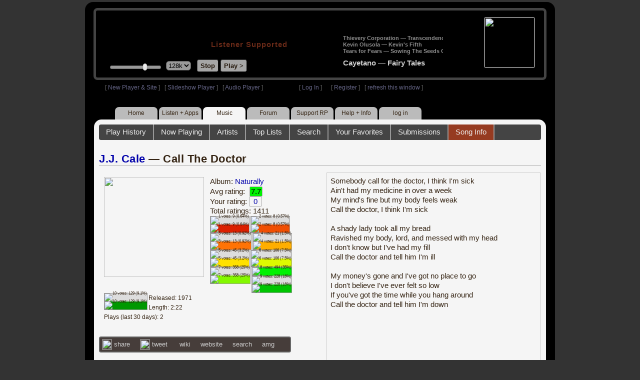

--- FILE ---
content_type: text/html; charset=UTF-8
request_url: https://legacy.radioparadise.com/rp3.php?name=Music&file=songinfo&song_id=186
body_size: 12249
content:
<!DOCTYPE HTML PUBLIC "-//W3C//DTD HTML 4.01//EN" "http://www.w3.org/TR/html4/strict.dtd">
<html>
<head>
<meta http-equiv="content-type" content="text/html; charset=UTF-8" />
<title>J.J. Cale - Call The Doctor - Radio Paradise - eclectic commercial free Internet radio</title>
<meta name="description" content="Modern & classic rock, electronica, world music & more - picked & mixed by real humans - highest quality sound with no subscription fees or ads.">
<meta name="keywords" content="J.J. Cale,Call The Doctor, radio, rock, progressive, FM, DJ, HD, music, free, free-form, freeform, high fidelity, high bitrate, 320k, 192k, high resolution, 24bit, 24 bit, commercial-free">
<meta name="ROBOTS" content="ALL">
<meta name="REVISIT-AFTER" content="10 DAYS">
<meta name="distribution" content="global">
<meta http-equiv="EXPIRES" content="0">
<meta name="AUTHOR" content="Radioparadise.com">
<meta name="COPYRIGHT" content="Copyright (c) 1999-2018 by radioparadise.com">
<meta property="og:image" content="http://graphics.radioparadise.com/covers/l/B000001FK3.jpg">
<meta property="og:image:width" content="500">
<meta property="og:image:height" content="500">
<meta property="og:url" content="https://www.radioparadise.com/rp_2.php?n=Music&f=songinfo&song_id=186">
<meta property="og:title" content="Listening to J.J. Cale on Radio Paradise">
<meta property="og:description" content="Call The Doctor from the album Naturally">
<link rel="stylesheet" href="https://cdnjs.cloudflare.com/ajax/libs/font-awesome/4.4.0/css/font-awesome.min.css">
<link rel="stylesheet" href="//code.jquery.com/ui/1.12.0/themes/ui-darkness/jquery-ui.css">
<link rel="stylesheet" href="css/rp3.css?version=1769001292" type="text/css">
<link rel="stylesheet" href="css/rp2-3.css?version=1769001292" type="text/css">
<link rel="stylesheet" type="text/css" href="css/sweetalert.css">
<link rel="stylesheet" type="text/css" href="css/swal-forms.css">
<script src="https://code.jquery.com/jquery-1.12.4.js"></script>
<script src="https://code.jquery.com/ui/1.12.0/jquery-ui.js"></script>
<script src="scripts/sweetalert.min.js"></script>
<script src="scripts/swal-forms.js"></script>
<script src="scripts/rp2-x.js?version=1769001292"></script>
<link type="text/css" href="scripts/themes/base/jquery.ui.all.css?version=1.61" rel="stylesheet" />
<script type="text/javascript" src="scripts/ui/jquery.ui.core.js"></script>
<script type="text/javascript" src="scripts/ui/jquery.ui.widget.js"></script>
<script type="text/javascript" src="scripts/ui/jquery.ui.mouse.js"></script>
<script type="text/javascript" src="scripts/ui/jquery.ui.slider.js"></script>

<style type="text/css">.ui-slider-horizontal .ui-state-default { height: 12px; width: 6px; }</style>

<script type="text/javascript">
	function setCookie(c_name, value, sec){
		var date = new Date();
		date.setTime(date.getTime() + sec * 1000);
		var c_value=escape(value) + ((sec == null) ? "" : "; expires=" + date.toUTCString() + "; domain=.radioparadise.com; path=/");
		document.cookie = c_name + "=" + c_value;
	}
	
	function readCookie(name) {
		var nameEQ = name + "=";
		var ca = document.cookie.split(';');
		for(var i=0;i < ca.length;i++) {
			var c = ca[i];
			while (c.charAt(0)==' ') c = c.substring(1,c.length);
			if (c.indexOf(nameEQ) == 0) return c.substring(nameEQ.length,c.length);
		}
		return null;
	}

	function eraseCookie(name) {
		setCookie(name,"",-1);
	}
	
	// setCookie("uri", "name=Music&file=songinfo&song_id=186", 2);
	if(self.location==top.location)self.location="rp_2.php#name=Music&file=songinfo&song_id=186"
	function changeHash(hash) {
		if(history.pushState) {
			top.history.replaceState(null, top.document.title, '#'+hash);
		} else {
			top.document.location.hash = hash;
		}
	}	
	top.document.title = "J.J. Cale - Call The Doctor - Radio Paradise - eclectic commercial free Internet radio";
	changeHash('name=Music&file=songinfo&song_id=186');
	
	var pos = getPos();
	if (!pos) pos = 70;
	$(function(){
		$( "#slider" ).slider({
			value: pos,
			min: 0,
			max: 100,
			slide: function( event, ui ) {
				setVolume( ui.value );
			}
		});
	});

	
	var offset = new Date().getTimezoneOffset();
	document.cookie = "offset=" + offset;
	var validated = '';
	var first = 'yes';
	
	function change_img(div_id,img_id) {
		$(div_id).css("background-image", "url(graphics/" + img_id + ")");  
	}
	function load_topic_content(file) {
		$('#topic_content').load('rp3-content/Music/' + file + '.php');
		$('html, body').animate({ scrollTop: 0 }, 0);
	}

	function rateThis(song_id) {
		if (validated == 'yes') {
			$("#info").load("rp3_web_rating.php", { "song_id": song_id  }).fadeIn(500);
		}else{
			logIn('Please Log In');
		}
	}
	
	function doRating(song_id, rating) {
		$('#rating_' + song_id).load('ajax_rp3_web_rating.php?rating=' +  rating + '&song_id=' + song_id);
		$("#info").fadeOut(500);
	}

	function hideInfo() {
		$("#info").fadeOut(500);
	}
	
	function hideHeader(){
		$('#appeal_header').hide(200);
		setCookie("C_hide_appeal", "true", 432000)
	}
	
	var name = 'Music';

	function logIn(title_text) {
		swal.withForm({  
			html: true, 
			title: title_text,  
			text: 'To sign up for an account or recover your password, go to <a style="color:#446" href="https://legacy.radioparadise.com/?n=Help&f=register">radioparadise.com/register</a>.',
			confirmButtonText: 'Log In',
			confirmButtonColor: '#6677cc',
			showCancelButton: true,
			cancelButtonColor: '#666',
			closeOnConfirm: true,
			formFields: [
			  { id: 'username', placeholder: 'Username or email address' },
			  { id: 'password', type: 'password' },
			]
		  }, function (isConfirm) {
			if (isConfirm) {
				$.getJSON("https://api.radioparadise.com/api/auth", { username: this.swalForm.username, passwd: this.swalForm.password }, function(data){
					console.log(data);
					if (data.status == 'fail') {
						logIn('Invalid Login');
					}else{
						var exp = 31536000;
						setCookie('C_username', data.username, exp);
						setCookie('C_user_id', data.user_id, exp);
						setCookie('C_passwd', data.passwd, exp);
						window.location.reload(false);
					}
				});
			}
		  });
	}
	
	function logOut() {
		setCookie('C_passwd', '', -360);
		setCookie('C_username', '', -360);
		setCookie('C_user_id', '', -360);
		window.location.reload(false);
	}

	window.onload=function(){
		playlist_update();
			}
		
</script>
</head>
<body>
<div align="center">
<div id="container">
<div align="center">
<div id="header">
	<table border="0" width="900" cellpadding="0" cellspacing="0" ><tr><td width="20">&nbsp;</td>
	<td width="420" class="logo">
	
	<a href="content.php?name=Home">
	<img src="clear.gif" width="420" height="46" border="0"></a>
	<div style="font-weight:bold;letter-spacing:1px;margin-left:202px;margin-bottom:20px;">
	<a class="black" href="https://support.radioparadise.com" target="_blank">Listener Supported</a>
	</div>
	<div id="controls">
		<div id="slider" title="Volume">
		</div>
		<form action="rp_2.php#name=Music&file=songinfo&song_id=186" target="_top" method="post" style="display:inline">
		<select name="change_bitrate" onchange="this.form.submit();" style="outline: none" title="Select main stream bitrate">
		<option value="0">64k</option>
		<option value="1" selected>128k</option>
		<option value="2">320k</option>
		</select></form>&nbsp;&nbsp;
		<input type="button" class="button" value="Stop" title="Stop Audio" onclick="javacript: doStop(); return false;">
		<input type="button" class="button" id="play_button"  value="Play >" title="Start or return to main RP stream" onclick="javacript: doReturn(); return false;">
	
		<script type="text/javascript">
			if (parent.frames.player_2.playing == "yes") {
				button_2();
			}
			if (parent.frames.player_1.playing == "yes") {
				button_3();
			}
		</script>
	
	</div>
	</td><td align="center" valign="top" width="460" >
	<form action="javascript: doTopRating()" id="rating_form_top" style="display:inline">
	
		<div id="nowplaying">
			<div id="playlist_content">	
			
			</div>
		</div>
		
	</form>
	</td></tr></table>
</div>
<table border="0" width="900" cellpadding="0" cellspacing="0" ><tr><td>
<div id="classic" style="text-align:left;height:26px;margin-left:20px;">[ <a class="login" a href="https://new.radioparadise.com" target="_top">New Player & Site</a> ]&nbsp;&nbsp&nbsp[ <a class="login" href="javascript: startRPHD();">Slideshow Player</a> ]&nbsp;&nbsp&nbsp[ <a class="login" href="javascript: startPlayer();">Audio Player</a> ]&nbsp;&nbsp;&nbsp;&nbsp;&nbsp;&nbsp;&nbsp;&nbsp;&nbsp;&nbsp;&nbsp;&nbsp;&nbsp;&nbsp;&nbsp;&nbsp;&nbsp;&nbsp;&nbsp;&nbsp;&nbsp;&nbsp;&nbsp;&nbsp;[ <a class="login" href="javascript:logIn('Log In')">Log In</a> ]&nbsp;&nbsp;&nbsp;&nbsp;&nbsp;&nbsp;[ <a class="login" href="?n=Help&f=register">Register</a> ]&nbsp;&nbsp;&nbsp;[ <a class="login" href="javascript://" onClick="window.location.reload()">refresh this window</a> ]</span></div></td></tr></table>
</div>

<ul id="nav2">
	<li><a href="rp3.php">Home</a></li>
	<li><a href="rp3.php?name=Listen">Listen&nbsp;+&nbsp;Apps</a></li>
	<li class="activelink"><a href="rp3.php?name=Music">Music</a></li>
	<li><a href="rp3.php?name=Forum">Forum</a></li>
	<li><a href="https://support.radioparadise.com" target="_blank">Support&nbsp;RP</a></li>
	<li><a href="rp3.php?name=Help">Help&nbsp;+&nbsp;Info</a></li>
	<li><a href="javascript:logIn('Please Log In')">log in</a></li>
</ul>
<div id="info"></div>
<div align="center">
<div id="content">

<style>
#div_info {
	float:left;
	margin-right:12px;
}
#div_lyrics {
	border: 1px solid #ccc;
	border-radius: 4px;
	padding: 8px;
	height: 390px;
	overflow: auto;
}


#div_comments {
	clear: left;
}
.rating-div a{
	display: block;
	padding-top:0px;
	height:18px;
	width: 24px;
}
.rating-div{
	width: 24px;
	height: 18px;
	border: 1px solid #aaa;
	border-radius: 2px;
	display: inline-block;
}
#rating_dist
{

}
#rating_dist td {
	margin: 0px;
	margin-right: 2px;
}
.sales_links a {
	color: #ccc;
    text-decoration: none;
	outline: none;
	display:inline;
	border: 0;
}

.misc_links {
	margin-top: 20px;
	clear: left;
}
.misc_links a {
	color: #ccc;
	outline: none;
	margin-right: 20px;
}
.comments {
	padding: 12px;
	margin-bottom: 12px;
	border-bottom: 1px solid #aaa;
	word-wrap: break-word;
}

.comments img {
	max-width: 90%;
	height: auto;
}

.comments_footer {
	text-align:right;
	padding:6px;
	margin-right:4px;
	margin-top:10px;
	font-size: 90%;
}

.quote
{
	border: #999 1px dotted;
	background-color: #ddd;
	margin-left: 20px;
	margin-top: 8px;
	padding: 10px;
	font-size: 9pt;
	overflow: visible; 
	overflow-x:auto; 
	overflow-y:hidden; 
	padding-bottom:15px;
}
.comments a {
	color: #119;
}

.song_info_nav {
	float: right;
}
.song_info_nav a{
	opacity: 0.7;
}
.song_info_nav a:hover {
	opacity: 1;
}
</style>
<script>
	var song_id = '186';
	var validated = '';
	
	function deletePost(post_id) {
		swal({
		  title: "Delete Post",
		  text: "Are you sure you want to permanently delete this post?",
		  showCancelButton: true,
		  confirmButtonColor: "#DD6B55",
		  confirmButtonText: "Yes, Delete it",
		  closeOnConfirm: true,
		  showLoaderOnConfirm: false
		},
		function(){
		  location.href='/rp3.php?n=Music&f=post&song_id=' + song_id + '&delete=' + post_id;
		});
	}
	
	function postComment() {
		if (validated == 'yes') {
			location.href='/rp3.php?n=Music&f=post&song_id=' + song_id;
		}else{
			logIn('Please Log In');
		}
	}

	var offset = 20;
	var remaining_comments =  - offset; 

	function update_morelink() {
		if (remaining_comments > 0) {
			$('#morelink').html('<div class="heading_2"> <a href="javascript:add_comments()">(more)</a></div>');
		 }else{
			$('#morelink').html("&nbsp;");
		 }
	}

	function add_comments()
	{
	   $.ajax({
		 type: "GET",
		 url: 'ajax_rp3_get_comments.php',
		 data: "song_id=186&offset=" + offset, 
		 success: function(data) {
			$('#div_comments').append(data);
			offset = offset + 20;
			remaining_comments = remaining_comments - 20;
			update_morelink();
		 }

	   });
	}
	$(update_morelink);	
</script>
		
<div id="topic_nav" style="margin-bottom:12px;">
  <ul>
  	<li><a href="/rp3.php?n=Music&f=play_history">Play History</a></li>
  	<li ><a href="/rp3.php?n=Music&f=songinfo">Now Playing</a></li>
  	<li><a href="/rp3.php?n=Music&f=artists">Artists</a></li>
    <li><a href="/rp3.php?n=Music&f=top_lists">Top Lists</a></li>
    <li><a href="/rp3.php?n=Music&f=search">Search</a></li>
    <li><a href="/rp3.php?n=Music&f=favorites">Your Favorites</a></li>
    <li><a href="/rp3.php?n=Submissions">Submissions</a></li>    <li class="topic_nav_active"><a href="/rp3.php?n=Music&f=songinfo&song_id="186">Song Info</a></li>
      </ul>
</div>

<div class="topic_head">
<a href="/rp3.php?n=Music&f=artists&artist=J.J.+Cale">J.J. Cale</a> &mdash; Call The Doctor<span class="song_info_nav"></span></div>
<div id="div_info" style="width:50%">
<div style="position:relative; padding:10px;">
<a href="/rp3.php?n=Music&f=album&asin=B000001FK3"><img src="https://img.radioparadise.com/covers/m/B000001FK3.jpg" align="left" style="width:200px;height:200px;margin-right:12px;margin-bottom:24px;" ></a>Album: <a href="/rp3.php?n=Music&f=album&asin=B000001FK3">Naturally</a><br />
Avg rating: <div class="rating-div rating_8" style="margin-left:5px;">7.7</div><br />
Your rating: <div id="rating_186" style="display:inline-block;"><div title="Your rating - click to change" class="rating-div rating_0" ><a href="javascript:rateThis('186')"><span id="rating_text">0</a></span></div></div><br />
Total ratings: 1411<br />
<div id="histogram">
<div class="rating_cell"><img src="graphics/clear.gif" style="width:12px;height:39px;background-color:#ddd;" title="1 votes: 9 (0.64%)"><br /><img src="graphics/clear.gif" style="width:12px;height:1px;background-color:#db1f00;" title="1 votes: 9 (0.64%)"></div> 
<div class="rating_cell"><img src="graphics/clear.gif" style="width:12px;height:39px;background-color:#ddd;" title="2 votes: 8 (0.57%)"><br /><img src="graphics/clear.gif" style="width:12px;height:1px;background-color:#f04e02;" title="2 votes: 8 (0.57%)"></div> 
<div class="rating_cell"><img src="graphics/clear.gif" style="width:12px;height:39px;background-color:#ddd;" title="3 votes: 13 (0.92%)"><br /><img src="graphics/clear.gif" style="width:12px;height:1px;background-color:#ff7305;" title="3 votes: 13 (0.92%)"></div> 
<div class="rating_cell"><img src="graphics/clear.gif" style="width:12px;height:38px;background-color:#ddd;" title="4 votes: 21 (1.5%)"><br /><img src="graphics/clear.gif" style="width:12px;height:2px;background-color:#ffae00;" title="4 votes: 21 (1.5%)"></div> 
<div class="rating_cell"><img src="graphics/clear.gif" style="width:12px;height:36px;background-color:#ddd;" title="5 votes: 45 (3.2%)"><br /><img src="graphics/clear.gif" style="width:12px;height:4px;background-color:#ffe100;" title="5 votes: 45 (3.2%)"></div> 
<div class="rating_cell"><img src="graphics/clear.gif" style="width:12px;height:32px;background-color:#ddd;" title="6 votes: 106 (7.5%)"><br /><img src="graphics/clear.gif" style="width:12px;height:8px;background-color:#dcfa00;" title="6 votes: 106 (7.5%)"></div> 
<div class="rating_cell"><img src="graphics/clear.gif" style="width:12px;height:12px;background-color:#ddd;" title="7 votes: 358 (25%)"><br /><img src="graphics/clear.gif" style="width:12px;height:28px;background-color:#84f800;" title="7 votes: 358 (25%)"></div> 
<div class="rating_cell"><img src="graphics/clear.gif" style="width:12px;height:40px;background-color:#00f102;" title="8 votes: 494 (35%)"></div> 
<div class="rating_cell"><img src="graphics/clear.gif" style="width:12px;height:22px;background-color:#ddd;" title="9 votes: 228 (16%)"><br /><img src="graphics/clear.gif" style="width:12px;height:18px;background-color:#00c501;" title="9 votes: 228 (16%)"></div> 
<div class="rating_cell"><img src="graphics/clear.gif" style="width:12px;height:30px;background-color:#ddd;" title="10 votes: 129 (9.1%)"><br /><img src="graphics/clear.gif" style="width:12px;height:10px;background-color:#009800;" title="10 votes: 129 (9.1%)"></div> 
</div>
<span style="font-size: 80%;">
Released: 1971<br />
Length: 2:22<br />
Plays (last 30 days): 2<br />
</span>
</div>
<div class="misc_links"><a href="https://www.facebook.com/sharer/sharer.php?u=https%3A%2F%2Fapi.radioparadise.com%2Fsiteapi.php%2F%3Ffile%3Dsocial%253A%253Ashare-song%26song_id%3D186" target="_blank"><img src="graphics/facebook-logo.png" width="20" height="20" border="0" align="center"> share</a><a href="//api.radioparadise.com/siteapi.php/?file=social%3A%3Atweet&song_id=186&artist=J.J.+Cale&title=Call+The+Doctor" target="_blank"><img src="graphics/twitter-logo.png" width="20" height="20" border="0"  align="center"> tweet</a><a href="https://en.wikipedia.org/wiki/J._J._Cale" target="_blank"> wiki</a><a href="http://www.jjcale.com/" target="_blank">website</a><a href="http://www.google.com/search?q=J.J.+Cale" target="_blank">search</a><a href="http://www.allmusic.com/search/artist/J.J.+Cale" target="_blank">amg</a></div><div class="sales_links"><img src="graphics/amazon_trans_100x40.png" style="margin-right:8px;float:left;"><div class="amazon_links"><a href="https://assoc-redirect.amazon.com/g/r/https://www.amazon.com/dp/B000001FK3?tag=radioparadise-20" target="_blank">cd</a></div><div class="amazon_links"><a href="https://assoc-redirect.amazon.com/g/r/https://www.amazon.com/dp/B000W177GM?tag=radioparadise-20" target="_blank">mp3</a></div><div class="amazon_links"><a href="https://www.amazon.com/s?url=search-alias%3Ddigital-music&field-keywords=J.J.+Cale&tag=radioparadise-20" target="_blank">search</a></div></div><div class="sales_links"><img src="graphics/itunes_trans_100x40.png" style="margin-right:8px;float:left;" ><div id="itunes" style="display:inline;"><div class="itunes_links"><a href="" target="_blank">song</a></div><div class="itunes_links"><a href="" target="_blank">album</a></div><div class="itunes_links"><a href="" target="_blank">artist</a></div></div></div></div>
<div id="div_lyrics">
Somebody call for the doctor, I think I'm sick<br />Ain't had my medicine in over a week<br />My mind's fine but my body feels weak<br />Call the doctor, I think I'm sick<br /><br />A shady lady took all my bread<br />Ravished my body, lord, and messed with my head<br />I don't know but I've had my fill<br />Call the doctor and tell him I'm ill<br /><br />My money's gone and I've got no place to go<br />I don't believe I've ever felt so low<br />If you've got the time while you hang around<br />Call the doctor and tell him I'm down</div>
<div class="topic_head">Comments (66)<span style="font-weight:normal;font-size:70%;float:right;margin-right:24px;"><a href="javascript:postComment()">add comment</a></span>
</div>
<div id="div_comments">
<div class="comments">The info for J.J. says he avoided the limelight, though influential on other artists. I'm wondering if that's a sideways expression of "the limelight avoided him". Just wondering...<div class="comments_footer">Posted 10 months ago by <a href="https://www.radioparadise.com/account/profile/50291" target="_blank">Jelani</a> &nbsp;&nbsp;&nbsp;[  <a href="rp3.php?name=Music&file=post&song_id=186&reply=be9a738fa5fece2d00a1552315109304"> Reply ]</a></div></div>
<div class="comments">I can't help tapping my foot&nbsp;<div class="comments_footer">Posted 2 years ago by <a href="https://www.radioparadise.com/account/profile/1017123679" target="_blank">grandemarch</a> &nbsp;&nbsp;&nbsp;[  <a href="rp3.php?name=Music&file=post&song_id=186&reply=ab07040df23952c71e73b2557955b994"> Reply ]</a></div></div>
<div class="comments">I was privileged to see Cale perform live in 1974 at the Jubilee Auditorium in Edmonton, Alberta (that's in Canada for you USA listeners):)&nbsp; He came onstage and played many songs from this album, and. . . never made eye-contact with the audience during his whole performance.&nbsp; There was a standing ovation at the end, me included, but JJ never saw it because he slipped quietly off-stage when he was finished.&nbsp; That's when I fully realized, stoned as I most likely was, that this was an artist who was thoroughly tuned into his craft.&nbsp; &nbsp;<br>
<br>
Almost 50 years later, my admiration for his musicianship has not diminished one iota!<div class="comments_footer">Posted 3 years ago by <a href="https://www.radioparadise.com/account/profile/282774" target="_blank">dandueck07</a> &nbsp;&nbsp;&nbsp;[  <a href="rp3.php?name=Music&file=post&song_id=186&reply=4ff5d1b4af7eadcf7f53e24e8df494ae"> Reply ]</a></div></div>
<div class="comments">Apparently, he was such a shy performer, he practically hid from the audience.
Sweet memories.<div class="comments_footer">Posted 3 years ago by <a href="https://www.radioparadise.com/account/profile/161782" target="_blank">deniseperry</a> &nbsp;&nbsp;&nbsp;[  <a href="rp3.php?name=Music&file=post&song_id=186&reply=5f6a008d816350051515ca344d4964e5"> Reply ]</a></div></div>
<div class="comments">Probably Covid &nbsp;<img src="https://img.radioparadise.com/emoji/icon_cowboy.gif" title="cowboy" style="font-size: 11pt; letter-spacing: -0.1px;">&nbsp;<br>
<br>
R.I.P the legend that is JJ Cale!!!!<div class="comments_footer">Posted 3 years ago by <a href="https://www.radioparadise.com/account/profile/30143" target="_blank">mgkiwi</a> &nbsp;&nbsp;&nbsp;[  <a href="rp3.php?name=Music&file=post&song_id=186&reply=66c5beffb179c47108ecab7b7aa83aa7"> Reply ]</a></div></div>
<div class="comments"><strong>&nbsp;blkstd wrote:</strong><div class="quote">
<p>Sometimes I want to rate higher because of the times and memories.</p>
</div>
<br>
<br>
so true -its not always about just the song alone.... but about complete moment that the song was a very real part of ....&nbsp;<div class="comments_footer">Posted 4 years ago by <a href="https://www.radioparadise.com/account/profile/221631" target="_blank">Rosstamon</a> &nbsp;&nbsp;&nbsp;[  <a href="rp3.php?name=Music&file=post&song_id=186&reply=4d391d7712002850bb7a48354d3c67dc"> Reply ]</a></div></div>
<div class="comments"><strong>&nbsp;</strong><strong>SgtBeefheart wrote:</strong><br>
<div class="quote"><br>Really? That particular thread&nbsp;must be bloody well hidden.<br></div>
<em>&nbsp;</em><br>It's the horns, I think.<br><div class="comments_footer">Posted 5 years ago by <a href="https://www.radioparadise.com/account/profile/191597" target="_blank">kbs</a> &nbsp;&nbsp;&nbsp;[  <a href="rp3.php?name=Music&file=post&song_id=186&reply=9f98f3b0cda855273c5ed8661585167c"> Reply ]</a></div></div>
<div class="comments"><strong>&nbsp;</strong><strong>ziggytrix wrote:</strong><br>
<div class="quote">I hear Summertime (Big Brother cover) in this. I wonder if there's a common thread or if it's just in my mind...<br></div>
<em>&nbsp;</em><br>Really? That particular thread&nbsp;must be bloody well hidden.<br><div class="comments_footer">Posted 5 years ago by <a href="https://www.radioparadise.com/account/profile/1013961858" target="_blank">SgtBeefheart</a> &nbsp;&nbsp;&nbsp;[  <a href="rp3.php?name=Music&file=post&song_id=186&reply=26d64d898d0f599087bc9ec35afd94d2"> Reply ]</a></div></div>
<div class="comments">God, I hadn't heard this for over forty years, and it's still a stonker.&nbsp; 10!<div class="comments_footer">Posted 6 years ago by <a href="https://www.radioparadise.com/account/profile/249930" target="_blank">Edweirdo</a> &nbsp;&nbsp;&nbsp;[  <a href="rp3.php?name=Music&file=post&song_id=186&reply=b0ec56c06eb296b393f3187129b0a9c1"> Reply ]</a></div></div>
<div class="comments">Sometimes I want to rate higher because of the times and memories.<div class="comments_footer">Posted 6 years ago by <a href="https://www.radioparadise.com/account/profile/1511" target="_blank">blkstd</a> &nbsp;&nbsp;&nbsp;[  <a href="rp3.php?name=Music&file=post&song_id=186&reply=ea9863b8685ebe588b604bdf28ec9ce3"> Reply ]</a></div></div>
<div class="comments"><strong>&nbsp;</strong><strong>Tomasni wrote:</strong><br>
<div class="quote"><strong>Long Live &nbsp; &nbsp; &nbsp; &nbsp; &nbsp; &nbsp; &nbsp; &nbsp; &nbsp; &nbsp; &nbsp; &nbsp; &nbsp; &nbsp; &nbsp; &nbsp; &nbsp; &nbsp; &nbsp; &nbsp; &nbsp; &nbsp; &nbsp; &nbsp; &nbsp; &nbsp; &nbsp; &nbsp; &nbsp; &nbsp; &nbsp; &nbsp; &nbsp; &nbsp; &nbsp; &nbsp; &nbsp; &nbsp; &nbsp; &nbsp; &nbsp; &nbsp; &nbsp; &nbsp; &nbsp; &nbsp; &nbsp; &nbsp; &nbsp; &nbsp; &nbsp; &nbsp; &nbsp; &nbsp; &nbsp; &nbsp; &nbsp; &nbsp; &nbsp; &nbsp; &nbsp; &nbsp; &nbsp; &nbsp;&nbsp; Radio Paradise</strong><br>My rating &nbsp;&nbsp; <strong>Only &nbsp; 7</strong></div>
<em>&nbsp;</em><br>+1 to 9 today...and you might need to call the doctor; JJ rules...or ruled :-(&nbsp;<br>LLRP!!<div class="comments_footer">Posted 6 years ago by <a href="https://www.radioparadise.com/account/profile/61131" target="_blank">lizardking</a> &nbsp;&nbsp;&nbsp;[  <a href="rp3.php?name=Music&file=post&song_id=186&reply=188e9d1a53f0379459adca05ce21456e"> Reply ]</a></div></div>
<div class="comments"><strong>Long Live &nbsp; &nbsp; &nbsp; &nbsp; &nbsp; &nbsp; &nbsp; &nbsp; &nbsp; &nbsp; &nbsp; &nbsp; &nbsp; &nbsp; &nbsp; &nbsp; &nbsp; &nbsp; &nbsp; &nbsp; &nbsp; &nbsp; &nbsp; &nbsp; &nbsp; &nbsp; &nbsp; &nbsp; &nbsp; &nbsp; &nbsp; &nbsp; &nbsp; &nbsp; &nbsp; &nbsp; &nbsp; &nbsp; &nbsp; &nbsp; &nbsp; &nbsp; &nbsp; &nbsp; &nbsp; &nbsp; &nbsp; &nbsp; &nbsp; &nbsp; &nbsp; &nbsp; &nbsp; &nbsp; &nbsp; &nbsp; &nbsp; &nbsp; &nbsp; &nbsp; &nbsp; &nbsp; &nbsp; &nbsp;&nbsp; Radio Paradise</strong><br>My rating &nbsp;&nbsp; <strong>Only &nbsp; 7</strong><div class="comments_footer">Posted 6 years ago by <a href="https://www.radioparadise.com/account/profile/47061" target="_blank">Tomasni</a> &nbsp;&nbsp;&nbsp;[  <a href="rp3.php?name=Music&file=post&song_id=186&reply=4ec57785c825aeaa0540f92539e4df6f"> Reply ]</a></div></div>
<div class="comments">Bill, keep playing this wonderful music, wow he is so good! Thank you.&nbsp;<div class="comments_footer">Posted 6 years ago by <a href="https://www.radioparadise.com/account/profile/195359" target="_blank">Stefan_Lutz</a> &nbsp;&nbsp;&nbsp;[  <a href="rp3.php?name=Music&file=post&song_id=186&reply=8d1d9053df5852c4a44d5227cbf4e04f"> Reply ]</a></div></div>
<div class="comments">Great--great<div class="comments_footer">Posted 7 years ago by <a href="https://www.radioparadise.com/account/profile/1000372127" target="_blank">peter.gerzner</a> &nbsp;&nbsp;&nbsp;[  <a href="rp3.php?name=Music&file=post&song_id=186&reply=0bf1a74257d4a8b4431b41d2485b38da"> Reply ]</a></div></div>
<div class="comments">One of the first tunes I learned on the guitar - so many great memories - Vale Andrew MacLean, my teacher of all things cool on the guitar.<br /><div class="comments_footer">Posted 9 years ago by <a href="https://www.radioparadise.com/account/profile/215997" target="_blank">jab49</a> &nbsp;&nbsp;&nbsp;[  <a href="rp3.php?name=Music&file=post&song_id=186&reply=a6991feb699f120820c7036b79590470"> Reply ]</a></div></div>
<div class="comments"><p>I came across JJ Cale thanks to a misunderstanding of a friend of mine.<br />Years ago he asked me a suggestion for the present for my own birthday. My answer was "a record of John Cale".<br />And I received my first record of JJ Cale....<br />By the way, it was "5".</p><br /><div class="comments_footer">Posted 9 years ago by <a href="https://www.radioparadise.com/account/profile/35705" target="_blank">Carlo9151</a> &nbsp;&nbsp;&nbsp;[  <a href="rp3.php?name=Music&file=post&song_id=186&reply=3b263e16a6714b6c31bf28738f9f0e03"> Reply ]</a></div></div>
<div class="comments">so back in 1972 I'm thumbing through the albums at the record store and I see this funky racoon and see that it is on Leon Russell's label and I bought it without ever hearing it, turned out real real good<br /><div class="comments_footer">Posted 9 years ago by <a href="https://www.radioparadise.com/account/profile/56908" target="_blank">Skydog</a> &nbsp;&nbsp;&nbsp;[  <a href="rp3.php?name=Music&file=post&song_id=186&reply=6f0ee516ef0035fbe63c7259fdd786ab"> Reply ]</a></div></div>
<div class="comments"><strong>&nbsp;</strong><strong>peter_james_bond wrote:</strong><div class="quote">The doctor is in:<br /><br /><img src="graphics/avatars/2.jpg?1293942300" alt="Bill" xx="80" yy="80" /><br /><br /></div><em>&nbsp;</em> <br />Well played<br /><div class="comments_footer">Posted 10 years ago by <a href="https://www.radioparadise.com/account/profile/26996" target="_blank">coding_to_music</a> &nbsp;&nbsp;&nbsp;[  <a href="rp3.php?name=Music&file=post&song_id=186&reply=7998265111adf2bbdb3e038be8b7d939"> Reply ]</a></div></div>
<div class="comments">Classic album.<br /><div class="comments_footer">Posted 10 years ago by <a href="https://www.radioparadise.com/account/profile/17920" target="_blank">WonderLizard</a> &nbsp;&nbsp;&nbsp;[  <a href="rp3.php?name=Music&file=post&song_id=186&reply=baaedb24ba819fd046373731a9b8b807"> Reply ]</a></div></div>
<div class="comments">There was so much great music on friends' turntables at parties in the early seventies, a lot of&nbsp;it just melts into the blurry soundscape of those memories. I distinctly recall that racoon, though.<br /><div class="comments_footer">Posted 10 years ago by <a href="https://www.radioparadise.com/account/profile/64216" target="_blank">Otomi</a> &nbsp;&nbsp;&nbsp;[  <a href="rp3.php?name=Music&file=post&song_id=186&reply=fd2b0c8b73265be1a1cb0879392ad95a"> Reply ]</a></div></div>
<div class="comments">I hear Summertime (Big Brother cover) in this. I wonder if there's a common thread or if it's just in my mind...<br /><div class="comments_footer">Posted 10 years ago by <a href="https://www.radioparadise.com/account/profile/40498" target="_blank">ziggytrix</a> &nbsp;&nbsp;&nbsp;[  <a href="rp3.php?name=Music&file=post&song_id=186&reply=ee268350660c52ebadf91ab4eddc9a7c"> Reply ]</a></div></div>
<div class="comments"><img title="{#Heartkiss}" src="https://img.radioparadise.com/emoji/icon_heartkiss.gif" alt="{#Heartkiss}" border="0" /><img title="{#Heartkiss}" src="https://img.radioparadise.com/emoji/icon_heartkiss.gif" alt="{#Heartkiss}" border="0" /><img title="{#Heartkiss}" src="https://img.radioparadise.com/emoji/icon_heartkiss.gif" alt="{#Heartkiss}" border="0" /><img title="{#Heartkiss}" src="https://img.radioparadise.com/emoji/icon_heartkiss.gif" alt="{#Heartkiss}" border="0" /><img title="{#Heartkiss}" src="https://img.radioparadise.com/emoji/icon_heartkiss.gif" alt="{#Heartkiss}" border="0" /><img title="{#Heartkiss}" src="https://img.radioparadise.com/emoji/icon_heartkiss.gif" alt="{#Heartkiss}" border="0" />&nbsp; luv it a lot &nbsp; &nbsp;9<div class="comments_footer">Posted 11 years ago by <a href="https://www.radioparadise.com/account/profile/161701" target="_blank">Peter_Bradshaw</a> &nbsp;&nbsp;&nbsp;[  <a href="rp3.php?name=Music&file=post&song_id=186&reply=e16c0319558c2fc91701302bf7785398"> Reply ]</a></div></div>
<div class="comments">That bass-line, that voice.<br /><div class="comments_footer">Posted 12 years ago by <a href="https://www.radioparadise.com/account/profile/149143" target="_blank">ench</a> &nbsp;&nbsp;&nbsp;[  <a href="rp3.php?name=Music&file=post&song_id=186&reply=cd71ae9a1fb10031e5c86ffcc8eee33a"> Reply ]</a></div></div>
<div class="comments">Bless you<br /><div class="comments_footer">Posted 12 years ago by <a href="https://www.radioparadise.com/account/profile/102883" target="_blank">Jörg_Asmussen</a> &nbsp;&nbsp;&nbsp;[  <a href="rp3.php?name=Music&file=post&song_id=186&reply=125f40bb9bc71a50ed1fb1eab22b0306"> Reply ]</a></div></div>
<div class="comments"><strong>&nbsp;</strong><strong>RoelantSiekman wrote:</strong><div class="quote">Fan-bloody-tastic! If the whole album is like this, it is a must-have! (9/10)</div><em>&nbsp;</em> <br />If you're gonna buy one JJ album, this is the one!<br />Lots of people played "Laid-back" music, but JJ was the master.<br /><div class="comments_footer">Posted 13 years ago by <a href="https://www.radioparadise.com/account/profile/48884" target="_blank">On_The_Beach</a> &nbsp;&nbsp;&nbsp;[  <a href="rp3.php?name=Music&file=post&song_id=186&reply=7046bf506bf84586103d3e2d96ad06ce"> Reply ]</a></div></div>
<div class="comments">Fan-bloody-tastic! If the whole album is like this, it is a must-have! (9/10)<br /><div class="comments_footer">Posted 13 years ago by <a href="https://www.radioparadise.com/account/profile/116709" target="_blank">RoelantSiekman</a> &nbsp;&nbsp;&nbsp;[  <a href="rp3.php?name=Music&file=post&song_id=186&reply=598d042208b0684f60b6381730411cd3"> Reply ]</a></div></div>
<div class="comments"><strong>&nbsp;</strong><strong>Kokoloco53 wrote:</strong><div class="quote"><br />AND KOKOLOCO53 ABSOLUTELY AGREES. BEEN LISTENING TO THIS ALBUM SINCE IT CAME OUT IN THE 70'S. I'LL PUT IN MY TOP 100 ALBUMS OF ALL TIME.<br /></div><em>&nbsp;</em> <br /><br />Like he says! A landmark album that's inlfuenced so many others<br /><div class="comments_footer">Posted 13 years ago by <a href="https://www.radioparadise.com/account/profile/46183" target="_blank">DoofusGeezer</a> &nbsp;&nbsp;&nbsp;[  <a href="rp3.php?name=Music&file=post&song_id=186&reply=d1a47b3d9e0d121cfdc222552032076d"> Reply ]</a></div></div>
<div class="comments"><strong>&nbsp;</strong><strong>LennytheB wrote:</strong><div class="quote">One of the most under-appreciated artists of our time!<br /></div><em>&nbsp;</em> <br />AND KOKOLOCO53 ABSOLUTELY AGREES. BEEN LISTENING TO THIS ALBUM SINCE IT CAME OUT IN THE 70'S. I'LL PUT IN MY TOP 100 ALBUMS OF ALL TIME.<br /><br /><br /><div class="comments_footer">Posted 14 years ago by <a href="https://www.radioparadise.com/account/profile/34927" target="_blank">Kokoloco53</a> &nbsp;&nbsp;&nbsp;[  <a href="rp3.php?name=Music&file=post&song_id=186&reply=45b757e12d9ef74b457b2ecc39caed15"> Reply ]</a></div></div>
<div class="comments">Love me some J.J.&nbsp;&nbsp; <img title="{#Music}" src="https://img.radioparadise.com/emoji/icon_music.gif" border="0" alt="{#Music}" /><br /><div class="comments_footer">Posted 14 years ago by <a href="https://www.radioparadise.com/account/profile/24633" target="_blank">BluEyes</a> &nbsp;&nbsp;&nbsp;[  <a href="rp3.php?name=Music&file=post&song_id=186&reply=e338b0b1183d2cee0a99b32b27177738"> Reply ]</a></div></div>
<div class="comments">One of the most under-appreciated artists of our time!<br /><div class="comments_footer">Posted 14 years ago by <a href="https://www.radioparadise.com/account/profile/42744" target="_blank">LennytheB</a> &nbsp;&nbsp;&nbsp;[  <a href="rp3.php?name=Music&file=post&song_id=186&reply=4a38752ec96f71ff25d9167591899594"> Reply ]</a></div></div>
<div class="comments">Great album!<br /><img title="{#Angel}" src="https://img.radioparadise.com/emoji/eusa_angel.gif" border="0" alt="{#Angel}" /><br /><div class="comments_footer">Posted 14 years ago by <a href="https://www.radioparadise.com/account/profile/105465" target="_blank">LSC</a> &nbsp;&nbsp;&nbsp;[  <a href="rp3.php?name=Music&file=post&song_id=186&reply=082ceae27dada863e68596130e63e5a4"> Reply ]</a></div></div>
<div class="comments">The doctor is in:<br /><br /><img src="graphics/avatars/2.jpg?1293942300" alt="Bill" xx="80" yy="80" /><br /><div class="comments_footer">Posted 15 years ago by <a href="https://www.radioparadise.com/account/profile/74170" target="_blank">peter_james_bond</a> &nbsp;&nbsp;&nbsp;[  <a href="rp3.php?name=Music&file=post&song_id=186&reply=c1af370b984363d1adb4bb2ce44b51f5"> Reply ]</a></div></div>
<div class="comments">That album cover is great.<br /><div class="comments_footer">Posted 15 years ago by <a href="https://www.radioparadise.com/account/profile/68032" target="_blank">schrodingersdog</a> &nbsp;&nbsp;&nbsp;[  <a href="rp3.php?name=Music&file=post&song_id=186&reply=b57c98c72a59dec68011b68e70856c84"> Reply ]</a></div></div>
<div class="comments">Missed it!&nbsp; <img title="{#Wall}" src="https://img.radioparadise.com/emoji/eusa_wall.gif" border="0" alt="{#Wall}" /><br /><div class="comments_footer">Posted 16 years ago by <a href="https://www.radioparadise.com/account/profile/24633" target="_blank">BluEyes</a> &nbsp;&nbsp;&nbsp;[  <a href="rp3.php?name=Music&file=post&song_id=186&reply=889d0f8e3c6c8c1c257f8100a02e54f4"> Reply ]</a></div></div>
<div class="comments">Keep on playing J.J. Cale !<br /><div class="comments_footer">Posted 16 years ago by <a href="https://www.radioparadise.com/account/profile/35705" target="_blank">Carlo9151</a> &nbsp;&nbsp;&nbsp;[  <a href="rp3.php?name=Music&file=post&song_id=186&reply=a7df5f8d5fde93558cc6d0f104394d1e"> Reply ]</a></div></div>
<div class="comments">This is about as good as JJ gets!&nbsp; I could listen to this all day.<br /><div class="comments_footer">Posted 16 years ago by <a href="https://www.radioparadise.com/account/profile/87869" target="_blank">riverjim</a> &nbsp;&nbsp;&nbsp;[  <a href="rp3.php?name=Music&file=post&song_id=186&reply=c0d47b9e28b99db66051940d6c829443"> Reply ]</a></div></div>
<div class="comments"><strong>&nbsp;</strong><strong>Prodigal_SOB wrote:</strong><div class="quote">Every time I hear something from this album I'm tempted to turn off RP, get it out, and just play the whole thing.<br /></div><em>&nbsp;</em> <br />LMAO know that feeling well, my favorite JJ album<br /><br /><div class="comments_footer">Posted 16 years ago by <a href="https://www.radioparadise.com/account/profile/76754" target="_blank">stkman</a> &nbsp;&nbsp;&nbsp;[  <a href="rp3.php?name=Music&file=post&song_id=186&reply=af0038a240808a173bec2baa27401e50"> Reply ]</a></div></div>
<div class="comments">"To be any mellower than JJ Cale you'd have to be dead" &mdash; Unkle Sherman<br /><br />Great tune. Thanks Bill.<br /><div class="comments_footer">Posted 16 years ago by <a href="https://www.radioparadise.com/account/profile/73318" target="_blank">HarrO</a> &nbsp;&nbsp;&nbsp;[  <a href="rp3.php?name=Music&file=post&song_id=186&reply=a39854f0b080ffee5f28d2096cc79a57"> Reply ]</a></div></div>
<div class="comments"><strong>&nbsp;</strong><strong>Baby_M wrote:</strong><div class="quote">You can play J.J. as much as you want, Bill.<br /></div><em>&nbsp;</em> <br /><img src="https://img.radioparadise.com/emoji/icon_yes.gif"><br /><br /><br /><div class="comments_footer">Posted 16 years ago by <a href="https://www.radioparadise.com/account/profile/21644" target="_blank">jagdriver</a> &nbsp;&nbsp;&nbsp;[  <a href="rp3.php?name=Music&file=post&song_id=186&reply=2a4f77f36c6874ef1bd11b3e8e6752d0"> Reply ]</a></div></div>
<div class="comments"><strong>&nbsp;</strong><strong>stefflechien wrote:</strong><div class="quote"><p>Simple .... but good !</p><p>May be good because simple ?</p></div><em>&nbsp;</em> <br /><img src="https://img.radioparadise.com/emoji/icon_yes.gif"><br /><br /><div class="comments_footer">Posted 17 years ago by <a href="https://www.radioparadise.com/account/profile/21644" target="_blank">jagdriver</a> &nbsp;&nbsp;&nbsp;[  <a href="rp3.php?name=Music&file=post&song_id=186&reply=6e892fb27bfaf37af481918f17491f24"> Reply ]</a></div></div>
<div class="comments">Every time I hear something from this album I'm tempted to turn off RP, get it out, and just play the whole thing.<br /><br /><br /><div class="comments_footer">Posted 17 years ago by <a href="https://www.radioparadise.com/account/profile/45684" target="_blank">Prodigal_SOB</a> &nbsp;&nbsp;&nbsp;[  <a href="rp3.php?name=Music&file=post&song_id=186&reply=989187f1060f576668df785485d177f4"> Reply ]</a></div></div>
<div class="comments"><p>Simple .... but good !</p><p>May be good because simple ?</p><br /><div class="comments_footer">Posted 17 years ago by <a href="https://www.radioparadise.com/account/profile/76065" target="_blank">stefflechien</a> &nbsp;&nbsp;&nbsp;[  <a href="rp3.php?name=Music&file=post&song_id=186&reply=d3e883758ae1d7f3131895882749beb0"> Reply ]</a></div></div>
<div class="comments">The personification of "Laid Back"...<div class="comments_footer">Posted 17 years ago by <a href="https://www.radioparadise.com/account/profile/67294" target="_blank">garthwb</a> &nbsp;&nbsp;&nbsp;[  <a href="rp3.php?name=Music&file=post&song_id=186&reply=308732b0a7e08cca851b17b648e6df94"> Reply ]</a></div></div>
<div class="comments"><b>ThePoose wrote:</b><div class="quote">JJ is a raccoonteur.</div>

 <img src="https://img.radioparadise.com/emoji/icon_lol.gif" title="lol"> 
<div class="comments_footer">Posted 18 years ago by <a href="https://www.radioparadise.com/account/profile/38744" target="_blank">stephq123</a> &nbsp;&nbsp;&nbsp;[  <a href="rp3.php?name=Music&file=post&song_id=186&reply=405b7b81f3f1b2766bb5591ec8c3b995"> Reply ]</a></div></div>
<div class="comments">many-many bong hits ago, this was a fav in high school<div class="comments_footer">Posted 18 years ago by <a href="https://www.radioparadise.com/account/profile/27878" target="_blank">skyguy</a> &nbsp;&nbsp;&nbsp;[  <a href="rp3.php?name=Music&file=post&song_id=186&reply=99d9c1db9fb115f66f3bb6747cc10289"> Reply ]</a></div></div>
<div class="comments">JJ is a raccoonteur.<div class="comments_footer">Posted 18 years ago by <a href="https://www.radioparadise.com/account/profile/34939" target="_blank">ThePoose</a> &nbsp;&nbsp;&nbsp;[  <a href="rp3.php?name=Music&file=post&song_id=186&reply=1f90c618558146d1f276237feff388b7"> Reply ]</a></div></div>
<div class="comments">A little slow for the mid-day.<div class="comments_footer">Posted 18 years ago by <a href="https://www.radioparadise.com/account/profile/43511" target="_blank">Trapezium</a> &nbsp;&nbsp;&nbsp;[  <a href="rp3.php?name=Music&file=post&song_id=186&reply=b2a21c78caee97cc352a943b11d98a9c"> Reply ]</a></div></div>
<div class="comments">jjcale is the bomb!<div class="comments_footer">Posted 18 years ago by <a href="https://www.radioparadise.com/account/profile/37348" target="_blank">fatcatjb</a> &nbsp;&nbsp;&nbsp;[  <a href="rp3.php?name=Music&file=post&song_id=186&reply=fd5fb09bdfdfc86550dcfd19dac47c1b"> Reply ]</a></div></div>
<div class="comments"><b>streetsintherain wrote:</b><div class="quote">man, had a pretty good set going....really threw a stick into the wheels with this one.
 :(</div>You've got to be kidding. This is classic!
<div class="comments_footer">Posted 18 years ago by <a href="https://www.radioparadise.com/account/profile/31187" target="_blank">Shesdifferent</a> &nbsp;&nbsp;&nbsp;[  <a href="rp3.php?name=Music&file=post&song_id=186&reply=2c85136892907511cf3de87093a4bf75"> Reply ]</a></div></div>
<div class="comments">I haven't heard this in ages!  Thanks Bill!<div class="comments_footer">Posted 19 years ago by <a href="https://www.radioparadise.com/account/profile/19136" target="_blank">RTK</a> &nbsp;&nbsp;&nbsp;[  <a href="rp3.php?name=Music&file=post&song_id=186&reply=4bc8a19ea8835be14fccc3a6cf7cc000"> Reply ]</a></div></div>
<div class="comments">Great sleepy tune. Love it.<div class="comments_footer">Posted 19 years ago by <a href="https://www.radioparadise.com/account/profile/48884" target="_blank">On_The_Beach</a> &nbsp;&nbsp;&nbsp;[  <a href="rp3.php?name=Music&file=post&song_id=186&reply=cf0884d1f1627c8680c0b01771aa41e1"> Reply ]</a></div></div>
<div class="comments">One of my favorite LPs. Love it!<div class="comments_footer">Posted 19 years ago by <a href="https://www.radioparadise.com/account/profile/41879" target="_blank">Old_Pat</a> &nbsp;&nbsp;&nbsp;[  <a href="rp3.php?name=Music&file=post&song_id=186&reply=1babcfcfabcfeff7ad7dc3537a67d833"> Reply ]</a></div></div>
<div class="comments"><img src="https://img.radioparadise.com/emoji/icon_cool.gif" title="cool"><div class="comments_footer">Posted 19 years ago by <a href="https://www.radioparadise.com/account/profile/16186" target="_blank">R_P</a> &nbsp;&nbsp;&nbsp;[  <a href="rp3.php?name=Music&file=post&song_id=186&reply=9c4d7614109bf16ec5b563346193c6ac"> Reply ]</a></div></div>
<div class="comments">Spent the night in a dirty ole' town, had to walk the long miles home.  It was nobody's fault but my own - now I've got stones in my passway.  Call the doctor!

/great album<div class="comments_footer">Posted 19 years ago by <a href="https://www.radioparadise.com/account/profile/29329" target="_blank">Ender43</a> &nbsp;&nbsp;&nbsp;[  <a href="rp3.php?name=Music&file=post&song_id=186&reply=6e39b4c33fd579616d6f2627cbd50eb0"> Reply ]</a></div></div>
<div class="comments">Great tune!<div class="comments_footer">Posted 19 years ago by <a href="https://www.radioparadise.com/account/profile/42054" target="_blank">ingoldsby</a> &nbsp;&nbsp;&nbsp;[  <a href="rp3.php?name=Music&file=post&song_id=186&reply=61f6419743cbff9d63bc294f3d85325e"> Reply ]</a></div></div>
<div class="comments">You can play J.J. as much as you want, Bill.<div class="comments_footer">Posted 20 years ago by <a href="https://www.radioparadise.com/account/profile/36828" target="_blank">Baby_M</a> &nbsp;&nbsp;&nbsp;[  <a href="rp3.php?name=Music&file=post&song_id=186&reply=c248c0ba09a3d9d2dbf185fd5ec996c5"> Reply ]</a></div></div>
<div class="comments">Love this blast from the past. Ah, those were the days.<div class="comments_footer">Posted 20 years ago by <a href="https://www.radioparadise.com/account/profile/41581" target="_blank">WrknL8</a> &nbsp;&nbsp;&nbsp;[  <a href="rp3.php?name=Music&file=post&song_id=186&reply=02100535ac983a2867fd5ffa4c4b0419"> Reply ]</a></div></div>
<div class="comments"><b>dadofsammy wrote:</b><div class="quote">The minority opinion.</div>

THAT'S for sure. JJ Cale is welcome to wear his shoes in my house anytime. 

<div class="comments_footer">Posted 20 years ago by <a href="https://www.radioparadise.com/account/profile/31960" target="_blank">Zep</a> &nbsp;&nbsp;&nbsp;[  <a href="rp3.php?name=Music&file=post&song_id=186&reply=07ca77ee3c77fdde4331d56bd22ad442"> Reply ]</a></div></div>
<div class="comments"><b>streetsintherain wrote:</b><div class="quote">man, had a pretty good set going....really threw a stick into the wheels with this one.
 :(</div>

The minority opinion.
<div class="comments_footer">Posted 20 years ago by <a href="https://www.radioparadise.com/account/profile/3047" target="_blank">dadofsammy</a> &nbsp;&nbsp;&nbsp;[  <a href="rp3.php?name=Music&file=post&song_id=186&reply=5bfa2e93f16801b73c11043b7398c5a4"> Reply ]</a></div></div>
<div class="comments">Keep them Blues comin'. Another great song. Lovin' it!!!!<div class="comments_footer">Posted 20 years ago by <a href="https://www.radioparadise.com/account/profile/23059" target="_blank">iNiCHi</a> &nbsp;&nbsp;&nbsp;[  <a href="rp3.php?name=Music&file=post&song_id=186&reply=7a4fd905e5e3240f0bed7eb5bab309de"> Reply ]</a></div></div>
<div class="comments"><b>Karmala wrote:</b><div class="quote">

Second that  :nodhead:</div>

Anything off the raccoon album by JJ is welcomed.
<div class="comments_footer">Posted 20 years ago by <a href="https://www.radioparadise.com/account/profile/30670" target="_blank">ppak</a> &nbsp;&nbsp;&nbsp;[  <a href="rp3.php?name=Music&file=post&song_id=186&reply=6d68cbeab1ffe6631b924b7205c0b250"> Reply ]</a></div></div>
<div class="comments"><b>Leslie wrote:</b><div class="quote">J.J. Cale is one of a kind! (pimp)</div>

Second that  :nodhead:
<div class="comments_footer">Posted 20 years ago by <a href="https://www.radioparadise.com/account/profile/22958" target="_blank">Karmala</a> &nbsp;&nbsp;&nbsp;[  <a href="rp3.php?name=Music&file=post&song_id=186&reply=9da79af35b04b9877e59c911ba252b63"> Reply ]</a></div></div>
<div class="comments"><b>GregX59 wrote:</b><div class="quote"> <img src="https://img.radioparadise.com/emoji/icon_lol.gif" title="lol">  <img src="https://img.radioparadise.com/emoji/icon_lol.gif" title="lol">  <img src="https://img.radioparadise.com/emoji/icon_lol.gif" title="lol">  <img src="https://img.radioparadise.com/emoji/icon_lol.gif" title="lol"> 
From "Stones in my Passway" to "Call The Doctor".

Priceless.</div>
Even better:
10:40 pm - J.J. Cale - Call The Doctor
10:37 pm - John Mellencamp - Stones In My Passway
10:34 pm - Blind Boys Of Alabama - Nobody's Fault But Mine
10:30 pm - Richard Thompson - Walking The Long Miles Home
10:26 pm - The Pogues - Dirty Old Town

Dirty old town, walking the long miles home.
Nobody's fault but mine: stones in my passway.
Call the doctor.

Cool tune.
<div class="comments_footer">Posted 20 years ago by <a href="https://www.radioparadise.com/account/profile/15872" target="_blank">Roverfish</a> &nbsp;&nbsp;&nbsp;[  <a href="rp3.php?name=Music&file=post&song_id=186&reply=1572e3713744daba9a5d08f710564d67"> Reply ]</a></div></div>
<div class="comments"> <img src="https://img.radioparadise.com/emoji/icon_lol.gif" title="lol">  <img src="https://img.radioparadise.com/emoji/icon_lol.gif" title="lol">  <img src="https://img.radioparadise.com/emoji/icon_lol.gif" title="lol">  <img src="https://img.radioparadise.com/emoji/icon_lol.gif" title="lol"> 
From "Stones in my Passway" to "Call The Doctor".

Priceless.<div class="comments_footer">Posted 21 years ago by <a href="https://www.radioparadise.com/account/profile/5351" target="_blank">GregX59</a> &nbsp;&nbsp;&nbsp;[  <a href="rp3.php?name=Music&file=post&song_id=186&reply=11cd5821f1103ec387317b215cd9c7b4"> Reply ]</a></div></div>
<div class="comments">J.J. Cale is one of a kind! (pimp)<div class="comments_footer">Posted 22 years ago by <a href="https://www.radioparadise.com/account/profile/8162" target="_blank">Leslie</a> &nbsp;&nbsp;&nbsp;[  <a href="rp3.php?name=Music&file=post&song_id=186&reply=ec354f8e5314505d8fbb2a8e73853615"> Reply ]</a></div></div>
<div class="comments">man, had a pretty good set going....really threw a stick into the wheels with this one.
 :(<div class="comments_footer">Posted 23 years ago by <a href="https://www.radioparadise.com/account/profile/13464" target="_blank">streetsintherain</a> &nbsp;&nbsp;&nbsp;[  <a href="rp3.php?name=Music&file=post&song_id=186&reply=7b71bc91023c51b3060e3a8f03658e88"> Reply ]</a></div></div>
</div>
<div  id = "morelink" align="center"></div>
</div>
</div>
</div>
</div>

</body>
</html>


	
	
	
		
